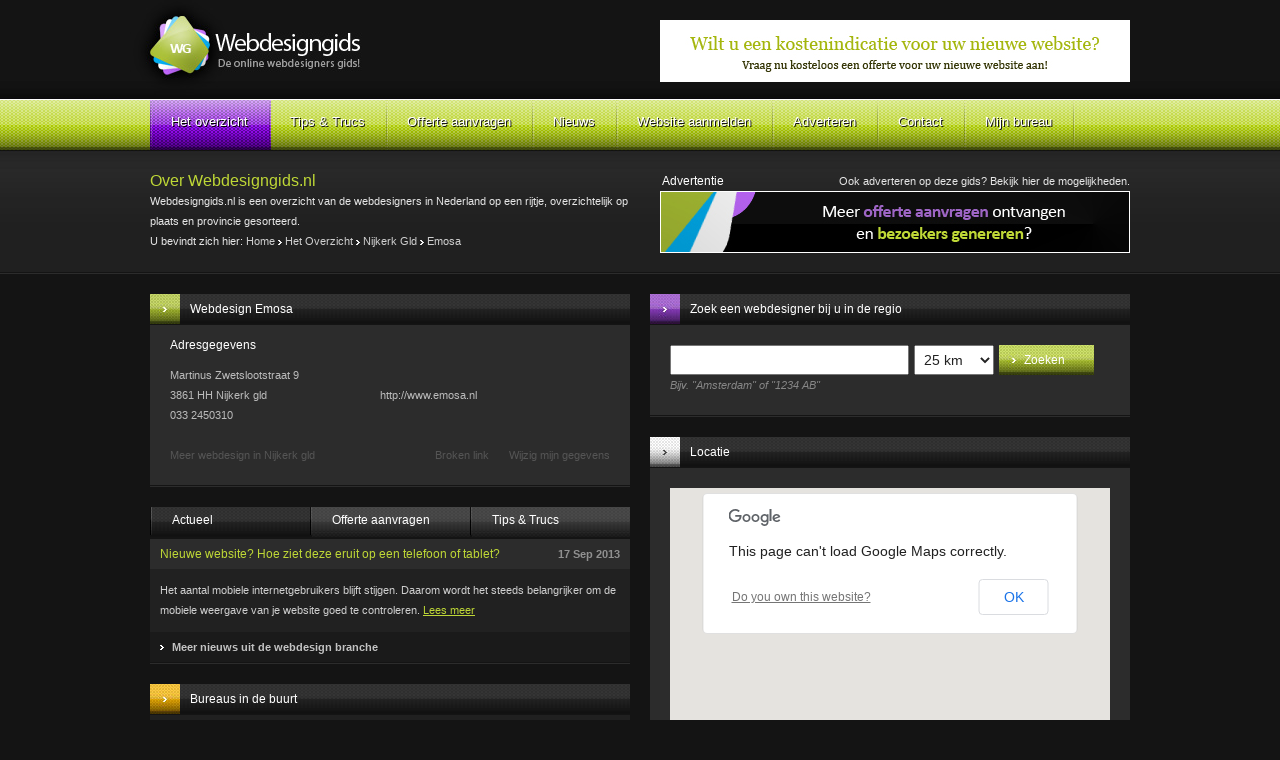

--- FILE ---
content_type: text/html; charset=UTF-8
request_url: http://www.webdesigngids.nl/Webdesign/Nijkerk+gld/Emosa
body_size: 6724
content:
<!DOCTYPE html PUBLIC "-//W3C//DTD XHTML 1.0 Transitional//EN"  "http://www.w3.org/TR/xhtml1/DTD/xhtml1-transitional.dtd">
<html xmlns="http://www.w3.org/1999/xhtml" xml:lang="nl" lang="nl"><head prefix="og: http://ogp.me/ns# fb: http://ogp.me/ns/fb# video: http://ogp.me/ns/video#"><title>Webdesign Emosa</title><meta http-equiv="content-type" content="text/html; charset=UTF-8" /><meta property="og:title" content="Webdesign Emosa" /><meta property="og:url" content="http://www.webdesigngids.nl/Webdesign/Nijkerk+gld/Emosa" /><meta property="og:description" content="Op zoek naar een webdesigner? Direct een website offerte aanvragen" /><meta property="og:site_name" content="Webdesigngids" /><meta property="og:type" content="website" /><base href="http://www.webdesigngids.nl/" /><link rel="stylesheet" href="/style/retro/style.css" type="text/css" /><meta name="description" content="Op zoek naar een webdesigner? Direct een website offerte aanvragen"  /><link rel="stylesheet" type="text/css" href="/style/webdesigngids2/style.css?1412249678" /><link rel="icon" href="/style/webdesigngids2/images/favicon.ico" type="image/x-icon" /> <link rel="shortcut icon" href="/style/webdesigngids2/images/favicon.ico" type="image/x-icon" /><meta name="generator" content="Footsteps2" /><meta name="keywords" content="" /><meta name="robots" content="index,follow,archive" /><meta name="google-site-verification" content="gulLTofJ4FPg9j912Y3DSvXfGkmmp4WFJd7jNlluigI" /><script nonce="NThjNmVhM2VjMzRjNzg5ODA1ZDNlZjM5OGZlZDdiODg=" type="text/javascript" src="/javascript/core.js"></script><script nonce="NThjNmVhM2VjMzRjNzg5ODA1ZDNlZjM5OGZlZDdiODg=" type="text/javascript" src="/style/webdesigngids2/scripts.js?1412249678"></script><script nonce="NThjNmVhM2VjMzRjNzg5ODA1ZDNlZjM5OGZlZDdiODg=" async src="https://www.googletagmanager.com/gtag/js?id=UA-234818-22"></script><script nonce="NThjNmVhM2VjMzRjNzg5ODA1ZDNlZjM5OGZlZDdiODg=">window.dataLayer = window.dataLayer || [];function gtag(){dataLayer.push(arguments);}gtag('js', new Date());gtag('config', 'UA-234818-22');</script></head>
<body onload=""><div id="wrapper"><div id="header"><div id="logo"><a href="/" title="Webdesigngids.nl - De online webdesigners gids!"><img src="/style/webdesigngids2/images/logo.jpg" alt="Webdesigngids.nl - De online webdesigners gids!" /></a></div><div class="ads"><div class="ad"><a href="http://www.webdesigngids.nl/Offerte_aanvragen"><img src="/style/webdesigngids2/images/ads_offerte.jpg" alt="" /></a></div><div class="clear_float"></div></div><div class="clear_float"></div></div><ul id="navigation"><li><span class="active_border_l">&nbsp;</span><a class="active" href="/" title="Op zoek naar een webdesigner? Direct een website offerte aanvragen" id="element"><span class="button">Het overzicht</span></a><span class="active_border">&nbsp;</span><ul class="subelements" id="subelements"><li class="firstElement">&nbsp;</li><li><a href="/Webdesign/Provincie/Drenthe" title="Webdesign Drenthe">Drenthe</a></li><li><a href="/Webdesign/Provincie/Flevoland" title="Webdesign Flevoland">Flevoland</a></li><li><a href="/Webdesign/Provincie/Friesland" title="Webdesign Friesland">Friesland</a></li><li><a href="/Webdesign/Provincie/Gelderland" title="Webdesign Gelderland">Gelderland</a></li><li><a href="/Webdesign/Provincie/Groningen" title="Webdesign Groningen">Groningen</a></li><li><a href="/Webdesign/Provincie/Limburg" title="Webdesign Limburg">Limburg</a></li><li><a href="/Webdesign/Provincie/Noord-Brabant" title="Webdesign Noord-Brabant">Noord-Brabant</a></li><li><a href="/Webdesign/Provincie/Noord-Holland" title="Webdesign Noord-Holland">Noord-Holland</a></li><li><a href="/Webdesign/Provincie/Overijssel" title="Webdesign Overijssel">Overijssel</a></li><li><a href="/Webdesign/Provincie/Utrecht" title="Webdesign Utrecht">Utrecht</a></li><li><a href="/Webdesign/Provincie/Zeeland" title="Webdesign Zeeland">Zeeland</a></li><li><a href="/Webdesign/Provincie/Zuid-Holland" title="Webdesign Zuid-Holland">Zuid-Holland</a></li></ul></li><li><a href="/Tips_en_Trucs" title="Webdesign tips en trucs om op de hoogte te blijven van de laatste ontwikkelingen op het internet" id="element1"><span class="button">Tips &amp; Trucs</span></a><span class="border">&nbsp;</span><ul class="subelements" id="subelements1"><li class="firstElement">&nbsp;</li><li><a href="/Tips_en_Trucs/archive" title="Archief">Archief</a></li></ul></li><li><a href="/Offerte_aanvragen" title="Wilt u een kostenindicatie voor uw nieuwe website? Vraag nu kosteloos een offerte voor uw nieuwe website aan." id="element2"><span class="button">Offerte aanvragen</span></a><span class="border">&nbsp;</span><ul class="subelements" id="subelements2"><li class="firstElement">&nbsp;</li></ul></li><li><a href="/Nieuws" title="Met het laatste webdesign nieuws, tips en trucs proberen wij u op de hoogte te houden van de laatste ontwikkelingen op het internet." id="element3"><span class="button">Nieuws</span></a><span class="border">&nbsp;</span><ul class="subelements" id="subelements3"><li class="firstElement">&nbsp;</li><li><a href="/Nieuws/archive" title="Archief">Archief</a></li></ul></li><li><a href="/Aanmelden" title="Uw website plaatsen op de online webdesigners gids? Meld uw link aan op Webdesigngids.nl" id="element4"><span class="button">Website aanmelden</span></a><span class="border">&nbsp;</span><ul class="subelements" id="subelements4"><li class="firstElement">&nbsp;</li><li><a href="/Aanmelden/Teruglink" title="Om opgenomen te worden op webdesigngids, dien je eerst een teruglink naar deze gids op je site te plaatsen. Die teruglink hoeft echt niet prominent op je site aanwezig te zijn.">Teruglink</a></li></ul></li><li><a href="/Adverteren" title="Meer offerte aanvragen ontvangen en bezoekers genereren? Adverteren op Webdesigngids.nl" id="element5"><span class="button">Adverteren</span></a><span class="border">&nbsp;</span><ul class="subelements" id="subelements5"><li class="firstElement">&nbsp;</li></ul></li><li><a href="/Contact" title="Als u vragen of opmerkingen heeft horen wij dat graag." id="element6"><span class="button">Contact</span></a><span class="border">&nbsp;</span><ul class="subelements" id="subelements6"><li class="firstElement">&nbsp;</li></ul></li><li><a href="/mijn_bureau" title="Mijn bureau" id="element7"><span class="button">Mijn bureau</span></a><span class="border">&nbsp;</span><ul class="subelements" id="subelements7"><li class="firstElement">&nbsp;</li></ul></li></ul><div id="body"><div id="top"><div class="left">
					<h1>Over Webdesigngids.nl</h1>
					<p>Webdesigngids.nl is een overzicht van de webdesigners in Nederland op een rijtje, overzichtelijk op plaats en provincie gesorteerd.</p>
				<div id="trace">U bevindt zich hier:&nbsp;<a href="/" title="Webdesigngids.nl - De online webdesigners gids!">Home</a>&nbsp;<img src="/style/webdesigngids2/images/arrow_trace.gif" alt="" />&nbsp;<a href="/" title="Op zoek naar een webdesigner? Direct een website offerte aanvragen">Het overzicht</a>&nbsp;<img src="/style/webdesigngids2/images/arrow_trace.gif" alt="" />&nbsp;<a href="/Nijkerk+gld" title="Nijkerk gld">Nijkerk gld</a>&nbsp;<img src="/style/webdesigngids2/images/arrow_trace.gif" alt="" />&nbsp;<a href="/Nijkerk+gld/Emosa" title="Emosa">Emosa</a></div></div><div class="right"><div class="ads"><p class="strong">Advertentie</p><div class="advertentie_tekst"><p>Ook adverteren op deze gids? Bekijk hier de mogelijkheden.</p></div><div class="ad"><a href="http://www.webdesigngids.nl/Adverteren"><img src="/style/webdesigngids2/images/ads_adverteren.jpg" alt="" /></a></div></div><div class="clear_float"></div></div><div class="clear_float"></div></div><div id="main"><div class="inner-wide"><div id="companyLocationSearch" class="block wide search"><h2 class="blanco"><span class="blob">Zoek een webdesigner bij u in de regio</span></h2><div class="list"><form id="searchLocationForm" method="get" action="/Webdesign/Zoeken" ><input id="location" type="text" class="text" value="" /><input type="hidden" id="company_location_lat" name="company_location_lat" /><input type="hidden" id="company_location_lng" name="company_location_lng" /><select name="company_distance"><option value="1">1 km</option><option value="5">5 km</option><option value="10">10 km</option><option value="25" selected="selected">25 km</option><option value="50">50 km</option><option value="100">100 km</option><option value="200">200 km</option></select><input type="button" value="Zoeken" title="Zoeken" class="button" /><div class="clear_float"></div></form><p id="search-text"><i>Bijv. "Amsterdam" of "1234 AB"</i></p></div></div><div class="block wide" id="company"><h2 class="blanco"><span class="blob">Webdesign Emosa</span></h2><div class="list-item white"><div class="item-show"><h3>Adresgegevens</h3><p class="detail">Martinus Zwetslootstraat 9<br />3861 HH Nijkerk gld<br />033  2450310</p><p class="detail"><br /><a rel="nofollow" title="" href="http://www.emosa.nl" target="_blank">http://www.emosa.nl</a></p><div class="links"><p class="back"><a href="/Webdesign/Nijkerk+gld" title="Webdesign Nijkerk gld">Meer webdesign in Nijkerk gld</a></p><p class="actions"><a href="/Nijkerk+gld/Emosa?action=report" title="Report link">Broken link</a><a href="/Mijn_bureau" title="Wijzig mijn gegevens">Wijzig mijn gegevens</a></p></div></div></div></div><div class="block wide" style="height: 510px;"><h2 class="blanco"><span class="blob">Locatie</span></h2><div class="list-item white" style="height: 460px;"><div id="GMContainer_GM697567bb265bb" class="google-maps-container" style="height: 440px; margin-top: 20px;"></div></div></div>
	<script type="text/javascript">
		var tabs = API.frameControllers.New('frameContainer', 'v2');
		tabs.swap = 10;
		
		function setFrame(url, seq) {
			var options = {
				button : {
					id : 'button' + seq,
					showClass : 'active',
					hideCLass : ''
				},
				frameClass : 'element'
			};
			
			var button = document.getElementById(options.button.id);
			button.setAttribute('_frameHideClass', options.button.showClass);
			button.setAttribute('_frameShowClass', options.button.hideClass);
			
			var frame = tabs.addFrame();
			frame.className = options.frameClass;
			frame.setContentByRPC(url);
			frame.addEffect(new frameController_v2_fadeEffect(1, 50, 0, 100, false));
			frame.addClassSwapObject(button);
			frame.attachEvent(button, 'onmouseover', 'swap');
			frame.attachEvent(button, 'onclick', function() {
				return false;
			});
			frame.keep = true;
		};
	</script>
	<div id="frame_controller">
		<div id="frame_navigation">
			
<h2><span class="border">&nbsp;</span><a href="/Webdesign_nieuws" title="Actueel" id="button" rel="nofollow">Actueel</a></h2>
<script type="text/javascript">setFrame('/Webdesign_nieuws', '');</script>
<h2><span class="border">&nbsp;</span><a href="/Website_offerte_aanvragen" title="Offerte aanvragen" id="button1" rel="nofollow">Offerte aanvragen</a></h2>
<script type="text/javascript">setFrame('/Website_offerte_aanvragen', '1');</script>
<h2><span class="border">&nbsp;</span><a href="/Webdesign_Tips_en_Trucs" title="Tips &amp; Trucs" id="button2" rel="nofollow">Tips &amp; Trucs</a></h2>
<script type="text/javascript">setFrame('/Webdesign_Tips_en_Trucs', '2');</script>
			<div class="clear_float"></div>
		</div>
		<div id="frameContainer"></div>
	</div>
	<script type="text/javascript">
		tabs.Load();
	</script>
<div class="block wide"><h2 class="blanco"><span class="blob">Bureaus in de buurt</span></h2><div class="list"><ul class="items double"><li><a title="" href="/Webdesign/Nijkerk+gld/Van+Koot+Automatisering">Van Koot Automatisering</a> (0,7 km)</li><li><a title="" href="/Webdesign/Nijkerk+gld/Qrios+Webdiensten">Qrios Webdiensten</a> (0,9 km)</li><li><a title="" href="/Webdesign/Nijkerk+gld/HeRiAn">HeRiAn</a> (1,1 km)</li><li><a title="" href="/Webdesign/Nijkerk/Oddydesign">Oddydesign</a> (1,2 km)</li><li><a title="" href="/Webdesign/Amersfoort/Gyamo">Gyamo</a> (3,7 km)</li><li><a title="" href="/Webdesign/Amersfoort/KieMedia+Web+Solutions">KieMedia Web Solutions</a> (3,9 km)</li><li><a title="" href="/Webdesign/Amersfoort/Univisions">Univisions</a> (4,3 km)</li><li><a title="" href="/Webdesign/Amersfoort/m-design">m-design</a> (4,8 km)</li><li><a title="" href="/Webdesign/Amersfoort/Webkelder+Webdesign">Webkelder Webdesign</a> (4,9 km)</li><li><a title="" href="/Webdesign/Amersfoort/Fatoes+Webdesign">Fatoes Webdesign</a> (5,0 km)</li></ul><div class="clear_float"></div></div></div><div class="block neighbourhood-item"><h2><a href="/Webdesign/Nijkerk" title="Webdesign Nijkerk">Nijkerk (1 km)</a></h2><div class="list"><ul><li><a href="/Webdesign/Nijkerk/Oddydesign">Oddydesign</a></li></ul><p><a href="/Webdesign/Nijkerk" title="Webdesign Nijkerk">Meer webdesign in Nijkerk</a></p></div></div><div class="block neighbourhood-item"><h2><a href="/Webdesign/Hoevelaken" title="Webdesign Hoevelaken">Hoevelaken (5 km)</a></h2><div class="list"><ul><li><a href="/Webdesign/Hoevelaken/SMP-It">SMP-It</a></li></ul><p><a href="/Webdesign/Hoevelaken" title="Webdesign Hoevelaken">Meer webdesign in Hoevelaken</a></p></div></div><div class="block neighbourhood-item"><h2><a href="/Webdesign/Zwartebroek" title="Webdesign Zwartebroek">Zwartebroek (5 km)</a></h2><div class="list"><ul><li><a href="/Webdesign/Zwartebroek/GPC-Systems">GPC-Systems</a></li><li><a href="/Webdesign/Zwartebroek/PromoSite.nl">PromoSite.nl</a></li></ul><p><a href="/Webdesign/Zwartebroek" title="Webdesign Zwartebroek">Meer webdesign in Zwartebroek</a></p></div></div><div class="block neighbourhood-item"><h2><a href="/Webdesign/Hoogland" title="Webdesign Hoogland">Hoogland (8 km)</a></h2><div class="list"><ul><li><a href="/Webdesign/Hoogland/Bas+Koole+Webdesign">Bas Koole Webdesign</a></li><li><a href="/Webdesign/Hoogland/Brandbrains">Brandbrains</a></li><li><a href="/Webdesign/Hoogland/Creative+Contact">Creative Contact</a></li><li><a href="/Webdesign/Hoogland/Eeo+Webdesign">Eeo Webdesign</a></li></ul><p><a href="/Webdesign/Hoogland" title="Webdesign Hoogland">Meer webdesign in Hoogland</a></p></div></div><div class="block neighbourhood-item"><h2><a href="/Webdesign/Bunschoten+spakenburg" title="Webdesign Bunschoten spakenburg">Bunschoten spakenburg (8 km)</a></h2><div class="list"><ul><li><a href="/Webdesign/Bunschoten+spakenburg/E-Force">E-Force</a></li><li><a href="/Webdesign/Bunschoten+spakenburg/Edge+Media">Edge Media</a></li><li><a href="/Webdesign/Bunschoten+spakenburg/Exaforte">Exaforte</a></li><li><a href="/Webdesign/Bunschoten+spakenburg/Pixelweb">Pixelweb</a></li><li><a href="/Webdesign/Bunschoten+spakenburg/Zup-Art">Zup-Art</a></li></ul><p><a href="/Webdesign/Bunschoten+spakenburg" title="Webdesign Bunschoten spakenburg">Meer webdesign in Bunschoten spakenburg</a></p></div></div><div class="block neighbourhood-item"><h2><a href="/Webdesign/Amersfoort" title="Webdesign Amersfoort">Amersfoort (9 km)</a></h2><div class="list"><ul><li><a href="/Webdesign/Amersfoort/Admium">Admium</a></li><li><a href="/Webdesign/Amersfoort/Amercom">Amercom</a></li><li><a href="/Webdesign/Amersfoort/Bamboe">Bamboe</a></li><li><a href="/Webdesign/Amersfoort/Bware+Business+Solutions">Bware Business Solutions</a></li><li><a href="/Webdesign/Amersfoort/Ciao+Internet+Services">Ciao Internet Services</a></li><li><a href="/Webdesign/Amersfoort/Colodeo+Webdesign+Amersfoort">Colodeo Webdesign Amersfoort</a></li><li><a href="/Webdesign/Amersfoort/CommDesign">CommDesign</a></li><li><a href="/Webdesign/Amersfoort/Cype+Solutions">Cype Solutions</a></li><li><a href="/Webdesign/Amersfoort/Design+The+Web">Design The Web</a></li><li><a href="/Webdesign/Amersfoort/Dif+media">Dif media</a></li><li><a href="/Webdesign/Amersfoort/Digitizer+Solutions">Digitizer Solutions</a></li><li><a href="/Webdesign/Amersfoort/Dining+City+Utrecht-%27t+Gooi">Dining City Utrecht-'t Gooi</a></li><li><a href="/Webdesign/Amersfoort/Eazy+ICT">Eazy ICT</a></li><li><a href="/Webdesign/Amersfoort/Efict+Solutions">Efict Solutions</a></li><li><a href="/Webdesign/Amersfoort/Erik+de+Vries+Binairy+Solutions">Erik de Vries Binairy Solutions</a></li><li><a href="/Webdesign/Amersfoort/Fatoes+Webdesign">Fatoes Webdesign</a></li><li><a href="/Webdesign/Amersfoort/FischerVision">FischerVision</a></li><li><a href="/Webdesign/Amersfoort/Fruto+Communicatie">Fruto Communicatie</a></li><li><a href="/Webdesign/Amersfoort/Gyamo">Gyamo</a></li><li><a href="/Webdesign/Amersfoort/HNKY">HNKY</a></li><li><a href="/Webdesign/Amersfoort/Icrew">Icrew</a></li><li><a href="/Webdesign/Amersfoort/itworks.+internet+solutions">itworks. internet solutions</a></li><li><a href="/Webdesign/Amersfoort/KieMedia+Web+Solutions">KieMedia Web Solutions</a></li><li><a href="/Webdesign/Amersfoort/m-design">m-design</a></li><li><a href="/Webdesign/Amersfoort/Maxd%27Oro">Maxd'Oro</a></li><li><a href="/Webdesign/Amersfoort/Moni+Graphics">Moni Graphics</a></li><li><a href="/Webdesign/Amersfoort/Ontwerpgroep+L%C3%A2le">Ontwerpgroep L&acirc;le</a></li><li><a href="/Webdesign/Amersfoort/Oogopslag+Webdesign">Oogopslag Webdesign</a></li><li><a href="/Webdesign/Amersfoort/OVG+Webdesign">OVG Webdesign</a></li><li><a href="/Webdesign/Amersfoort/People+Upstairs">People Upstairs</a></li><li><a href="/Webdesign/Amersfoort/PingOnline">PingOnline</a></li><li><a href="/Webdesign/Amersfoort/Pink+Web+Applications">Pink Web Applications</a></li><li><a href="/Webdesign/Amersfoort/PWB+webdesign">PWB webdesign</a></li><li><a href="/Webdesign/Amersfoort/Quercus+Internet+Partners">Quercus Internet Partners</a></li><li><a href="/Webdesign/Amersfoort/Setare+Design">Setare Design</a></li><li><a href="/Webdesign/Amersfoort/Sitelab+Internet+Engineering">Sitelab Internet Engineering</a></li><li><a href="/Webdesign/Amersfoort/Streamboys">Streamboys</a></li><li><a href="/Webdesign/Amersfoort/Studio+Ray">Studio Ray</a></li><li><a href="/Webdesign/Amersfoort/Studio+Vuurdoorn">Studio Vuurdoorn</a></li><li><a href="/Webdesign/Amersfoort/The+One+Hosting">The One Hosting</a></li><li><a href="/Webdesign/Amersfoort/True+colors+design">True colors design</a></li><li><a href="/Webdesign/Amersfoort/Tweakers+Shopping">Tweakers Shopping</a></li><li><a href="/Webdesign/Amersfoort/Univisions">Univisions</a></li><li><a href="/Webdesign/Amersfoort/Vicus+eBusiness+Solutions">Vicus eBusiness Solutions</a></li><li><a href="/Webdesign/Amersfoort/Webbros.nl">Webbros.nl</a></li><li><a href="/Webdesign/Amersfoort/Webkelder+Webdesign">Webkelder Webdesign</a></li><li><a href="/Webdesign/Amersfoort/Webtaurus">Webtaurus</a></li><li><a href="/Webdesign/Amersfoort/Wire+Web-Solutions">Wire Web-Solutions</a></li><li><a href="/Webdesign/Amersfoort/wow+media">wow media</a></li><li><a href="/Webdesign/Amersfoort/WuP+Design">WuP Design</a></li><li><a href="/Webdesign/Amersfoort/Yellow+Lemon+Tree">Yellow Lemon Tree</a></li></ul><p><a href="/Webdesign/Amersfoort" title="Webdesign Amersfoort">Meer webdesign in Amersfoort</a></p></div></div><div class="block neighbourhood-item"><h2><a href="/Webdesign/Putten" title="Webdesign Putten">Putten (10 km)</a></h2><div class="list"><ul><li><a href="/Webdesign/Putten/AGProducts">AGProducts</a></li><li><a href="/Webdesign/Putten/Fixxo">Fixxo</a></li><li><a href="/Webdesign/Putten/Meedia+design+%26+development">Meedia design &amp; development</a></li><li><a href="/Webdesign/Putten/MH+Multimedia+Productions">MH Multimedia Productions</a></li><li><a href="/Webdesign/Putten/Promitch+C.V.">Promitch C.V.</a></li><li><a href="/Webdesign/Putten/Signatures">Signatures</a></li><li><a href="/Webdesign/Putten/Vissit">Vissit</a></li><li><a href="/Webdesign/Putten/Webace">Webace</a></li></ul><p><a href="/Webdesign/Putten" title="Webdesign Putten">Meer webdesign in Putten</a></p></div></div><div class="block neighbourhood-item"><h2><a href="/Webdesign/Voorthuizen" title="Webdesign Voorthuizen">Voorthuizen (11 km)</a></h2><div class="list"><ul><li><a href="/Webdesign/Voorthuizen/Het+Artiek">Het Artiek</a></li><li><a href="/Webdesign/Voorthuizen/Pear+Online">Pear Online</a></li><li><a href="/Webdesign/Voorthuizen/Socon-Media">Socon-Media</a></li></ul><p><a href="/Webdesign/Voorthuizen" title="Webdesign Voorthuizen">Meer webdesign in Voorthuizen</a></p></div></div><div class="block neighbourhood-item"><h2><a href="/Webdesign/Barneveld" title="Webdesign Barneveld">Barneveld (12 km)</a></h2><div class="list"><ul><li><a href="/Webdesign/Barneveld/Dynamique+Internetservices">Dynamique Internetservices</a></li><li><a href="/Webdesign/Barneveld/Fri-WEB-Design+%26+Consultancy">Fri-WEB-Design &amp; Consultancy</a></li><li><a href="/Webdesign/Barneveld/Helderblauw">Helderblauw</a></li><li><a href="/Webdesign/Barneveld/Idesign+M.J.+Kuiper">Idesign M.J. Kuiper</a></li><li><a href="/Webdesign/Barneveld/Insite+Media">Insite Media</a></li><li><a href="/Webdesign/Barneveld/iOnline">iOnline</a></li><li><a href="/Webdesign/Barneveld/Malibomba+Internet+Solutions">Malibomba Internet Solutions</a></li><li><a href="/Webdesign/Barneveld/Netbasics">Netbasics</a></li><li><a href="/Webdesign/Barneveld/Sitepack+Internet+Services">Sitepack Internet Services</a></li><li><a href="/Webdesign/Barneveld/Terrazur">Terrazur</a></li><li><a href="/Webdesign/Barneveld/VG+MultiMedia">VG MultiMedia</a></li><li><a href="/Webdesign/Barneveld/Webdesign+Barneveld">Webdesign Barneveld</a></li><li><a href="/Webdesign/Barneveld/WEBNDESIGN">WEBNDESIGN</a></li><li><a href="/Webdesign/Barneveld/World+of+Exciting+Internet">World of Exciting Internet</a></li></ul><p><a href="/Webdesign/Barneveld" title="Webdesign Barneveld">Meer webdesign in Barneveld</a></p></div></div><div class="block neighbourhood-item"><h2><a href="/Webdesign/Leusden" title="Webdesign Leusden">Leusden (12 km)</a></h2><div class="list"><ul><li><a href="/Webdesign/Leusden/Animotions">Animotions</a></li><li><a href="/Webdesign/Leusden/Dragon+Media+Group">Dragon Media Group</a></li><li><a href="/Webdesign/Leusden/EB-Design">EB-Design</a></li><li><a href="/Webdesign/Leusden/Fdmedia">Fdmedia</a></li><li><a href="/Webdesign/Leusden/Getwebbed">Getwebbed</a></li><li><a href="/Webdesign/Leusden/Netvance">Netvance</a></li><li><a href="/Webdesign/Leusden/PerfectOnline">PerfectOnline</a></li><li><a href="/Webdesign/Leusden/Webvalley+Webproductions">Webvalley Webproductions</a></li></ul><p><a href="/Webdesign/Leusden" title="Webdesign Leusden">Meer webdesign in Leusden</a></p></div></div><div class="clear_float"></div></div></div><div class="clear_float"></div></div></div><div id="footer"><div id="shortcuts"><a href="#" class="prev"><img src="/style/webdesigngids2/images/arrow_footer_reversed.gif" alt="" /></a><div id="slide_container"><div id="buttons">
	<div class="shortcut">
		<a href="/disclaimer" title="Bekijk de algemene voorwaarden van Webdesigngids.nl" target="_self"><strong>Disclaimer</strong><br />
		<span class="desc">Bekijk de algemene voorwaarden van Webdesigngids.nl</span></a>
	</div>

	<div class="shortcut">
		<a href="http://www.webdesign-gids.nl/" title="Een overzicht van de webdesigners in Nederland op een rijtje." target="_blank"><strong>Webdesign-gids.nl</strong><br />
		<span class="desc">Een overzicht van de webdesigners in Nederland op een rijtje.</span></a>
	</div>

	<div class="shortcut">
		<a href="http://www.webdesign.nl/" title="Webdesign.nl - Een uitgebreid overzicht van Nederlandse websites per branche, regio &eacute;n maker." target="_blank"><strong>Webdesign</strong><br />
		<span class="desc">Webdesign.nl - Een uitgebreid overzicht van Nederlandse websites per branche, regio &eacute;n maker.</span></a>
	</div>

	<div class="shortcut">
		<a href="http://www.footsteps.nl/" title="Professioneel webdesign bureau &amp; CMS leverancier" target="_blank"><strong>Footsteps</strong><br />
		<span class="desc">Professioneel webdesign bureau &amp; CMS leverancier</span></a>
	</div>

	<div class="shortcut">
		<a href="http://www.webdesignersgids.nl/" title="Duizenden webdesignbureaus van Nederland onder 1 dak" target="_blank"><strong>Webdesignersgids.nl</strong><br />
		<span class="desc">Duizenden webdesignbureaus van Nederland onder 1 dak</span></a>
	</div>

	<div class="shortcut">
		<a href="http://webdesign.startpagina.nl/" title="Alles over website design, flash, html en css op een rijtje" target="_blank"><strong>Webdesign.startpagina.nl</strong><br />
		<span class="desc">Alles over website design, flash, html en css op een rijtje</span></a>
	</div>

	<div class="shortcut">
		<a href="http://www.mangrove.nl/" title="Internetbureau Mangrove te Rotterdam" target="_blank"><strong>Mangrove</strong><br />
		<span class="desc">Internetbureau Mangrove te Rotterdam</span></a>
	</div>

	<div class="shortcut">
		<a href="http://www.myspott.nl/" title="Goedkope website gezocht?" target="_blank"><strong>Goedkope websites - MySpott</strong><br />
		<span class="desc">Goedkope website gezocht?</span></a>
	</div>

	<div class="shortcut">
		<a href="http://www.contentmanagement.nl/" title="Content Management.nl. CMS Vergelijkingen, uitleg en meer." target="_blank"><strong>Content Management.nl</strong><br />
		<span class="desc">Content Management.nl. CMS Vergelijkingen, uitleg en meer.</span></a>
	</div>

	<div class="shortcut">
		<a href="http://www.webdesignbureaus.nl/index.php?id=55" title="Webdesignbureaus.nl. Webdesign Bureaus.nl" target="_blank"><strong>Webdesignbureaus.nl</strong><br />
		<span class="desc">Webdesignbureaus.nl. Webdesign Bureaus.nl</span></a>
	</div>

	<div class="shortcut">
		<a href="/" title="nt v" target="_self"><strong> nvt</strong><br />
		<span class="desc">nt v</span></a>
	</div>
</div></div><a href="#" class="next"><img src="/style/webdesigngids2/images/arrow_footer.gif" alt="" /></a></div><script type="text/javascript">
	try {
		$('#slide_container').serialScroll({
			items: 'div',
			prev: '#shortcuts a.prev',
			next: '#shortcuts a.next',
			step: 4
		});
	} catch(e) {};
</script>
<div class="clear_float"></div></div><script nonce="NThjNmVhM2VjMzRjNzg5ODA1ZDNlZjM5OGZlZDdiODg=" type="text/javascript">var script = document.createElement("script");script.type = "text/javascript"; script.src = "http://maps.google.com/maps/api/js?sensor=false&callback=API.googleMaps.LoadAll"; document.body.appendChild(script);</script>
<script nonce="'.FS_CSP_NONCE.'" language="javascript">googleMap_GM697567bb265bb=API.googleMaps.New('GMContainer_GM697567bb265bb',1,1);

				googleMapDirections_GM697567bb265bb=googleMap_GM697567bb265bb.addDirections(API.googleMaps.Directions('GMDirectionsContainer_GM697567bb265bb',null,GMDirections_Error_GM697567bb265bb));
				function GMDirections_Error_GM697567bb265bb(){
				   if (oDirections.getStatus().code == G_GEO_SERVER_ERROR)
				     alert("A geocoding or directions request could not be successfully processed, yet the exact reason for the failure is not known.\n Error code: " + oDirections.getStatus().code);

				   else if (oDirections.getStatus().code == G_GEO_UNKNOWN_ADDRESS)
				     alert("Er is geen geografische locatie gevonden voor het opgegeven adres. Dit kan komen doordat het adres relatief nieuw is, of omdat er een onjuist adres is opgegeven. \nError code: " + oDirections.getStatus().code);

				   else if (oDirections.getStatus().code == G_GEO_MISSING_QUERY)
				     alert("The HTTP q parameter was either missing or had no value. For geocoder requests, this means that an empty address was specified as input. For directions requests, this means that no query was specified in the input.\n Error code: " + oDirections.getStatus().code);

				   else if (oDirections.getStatus().code == G_GEO_BAD_KEY)
				     alert("The given key is either invalid or does not match the domain for which it was given.\n Error code: " + oDirections.getStatus().code);

				   else if (oDirections.getStatus().code == G_GEO_BAD_REQUEST)
				     alert("A directions request could not be successfully parsed.\n Error code: " + oDirections.getStatus().code);

				   else alert("Er heeft zich een onbekende fout voorgedaan.");

				}
				
			googleMap_GM697567bb265bb.addMarker(API.googleMaps.Marker('Martinus Zwetslootstraat 9, Nijkerk gld, Gelderland, Nederland','<h2 class="licence-name">Emosa</h2><p><strong>Adresgegevens:</strong><br />3861 HH Nijkerk gld</p>',15,false,52.2221546,5.4729915));</script></body>

</html>

--- FILE ---
content_type: text/html; charset=UTF-8
request_url: http://www.webdesigngids.nl/rpc.php?__object=fs_rpc_index&__function=get
body_size: 520
content:
<div id="news_view"><div class="highlight"><div class="title" onmouseover="this.className='title_hover';" onmouseout="this.className='title';" onclick="window.location.href='/Nieuws/32/Nieuwe_website%3F_Hoe_ziet_deze_eruit_op_een_telefoon_of_tablet%3F';return false;"><span class="date">17 sep 2013</span><h2><a href="/Nieuws/32/Nieuwe_website%3F_Hoe_ziet_deze_eruit_op_een_telefoon_of_tablet%3F" title="Het aantal mobiele internetgebruikers blijft stijgen. Daarom wordt het steeds belangrijker om de mobiele weergave van je website goed te controleren.">Nieuwe website? Hoe ziet deze eruit op een telefoon of tablet?</a></h2></div><p class="desc">Het aantal mobiele internetgebruikers blijft stijgen. Daarom wordt het steeds belangrijker om de mobiele weergave van je website goed te controleren.&nbsp;<a href="/Nieuws/32/Nieuwe_website%3F_Hoe_ziet_deze_eruit_op_een_telefoon_of_tablet%3F" title="Het aantal mobiele internetgebruikers blijft stijgen. Daarom wordt het steeds belangrijker om de mobiele weergave van je website goed te controleren.">Lees meer</a></p></div><p class="more"><a href="/Nieuws" title="Meer nieuws uit de webdesign branche">Meer nieuws uit de webdesign branche</a></p></div>


--- FILE ---
content_type: text/html; charset=UTF-8
request_url: http://www.webdesigngids.nl/rpc.php?__object=fs_rpc_index&__function=get
body_size: 395
content:
<div style="PADDING-RIGHT: 10px; PADDING-LEFT: 10px; PADDING-BOTTOM: 10px; PADDING-TOP: 10px"><h2>Website offerte aanvragen?</h2><p>Wilt u een kostenindicatie voor uw nieuwe website? Als onafhankelijk platform kennen wij de marktprijzen en mogelijkheden van webdesignbureau's uit Nederland.</p><p style="MARGIN: 0px"><a title="Kosteloos een offerte voor uw nieuwe website aanvragen" href="/Offerte_aanvragen" target="_self">Vraag nu kosteloos een offerte voor uw nieuwe website aan</a></p></div>


--- FILE ---
content_type: text/html; charset=UTF-8
request_url: http://www.webdesigngids.nl/rpc.php?__object=fs_rpc_index&__function=get
body_size: 907
content:
<div id="news_view"><div class="highlight"><div class="title" onmouseover="this.className='title_hover';" onmouseout="this.className='title';" onclick="window.location.href='/Tips_en_Trucs/28/De_cookiewet:_handleiding_met_stappenplan';return false;"><span class="date">08 jan 2013</span><h2><a href="/Tips_en_Trucs/28/De_cookiewet:_handleiding_met_stappenplan" title="De cookiewet is al sinds juni 2012 in werking, maar onder webdevelopers heerst nog steeds veel onduidelijkheid over deze wet. DDMA heeft een handleiding geschreven met handige informatie, voorbeelden en een stappenplan.">De cookiewet: handleiding met stappenplan</a></h2></div></div><div class="highlight"><div class="title" onmouseover="this.className='title_hover';" onmouseout="this.className='title';" onclick="window.location.href='/Tips_en_Trucs/20/10_tips_voor_het_kiezen_van_de_juiste_webdesign_kleuren';return false;"><span class="date">20 jun 2011</span><h2><a href="/Tips_en_Trucs/20/10_tips_voor_het_kiezen_van_de_juiste_webdesign_kleuren" title="Veel webdesigners staan regelmatig voor de keuze: welke kleuren gebruik ik voor mijn ontwerp? Om deze keuze makkelijker te maken hebben we een aantal tips op een rijtje gezet.">10 tips voor het kiezen van de juiste webdesign kleuren</a></h2></div></div><div class="highlight"><div class="title" onmouseover="this.className='title_hover';" onmouseout="this.className='title';" onclick="window.location.href='/Tips_en_Trucs/11/Persberichten_inzetten_om_vindbaarheid_te_vergroten';return false;"><span class="date">06 apr 2010</span><h2><a href="/Tips_en_Trucs/11/Persberichten_inzetten_om_vindbaarheid_te_vergroten" title="Er wordt veel geschreven over de dood van het persbericht, anti-spamwetgeving, social media releases en de ondergang van de gedrukte media. Maar het persbericht kun je ook prima inzetten om je SEO-positie bij Google te verhogen. Eenvoudig, effectief en vaak ook gratis. Je moet alleen even weten hoe.">Persberichten inzetten om vindbaarheid te vergroten</a></h2></div></div><p class="more"><a href="/Tips_en_Trucs" title="Meer webdesign tips &amp; trucs">Meer webdesign tips &amp; trucs</a></p></div>


--- FILE ---
content_type: text/css
request_url: http://www.webdesigngids.nl/style/webdesigngids2/style.css?1412249678
body_size: 4284
content:
/* style.css */html,body{padding:0;margin:0;height:100%;background:#141414 url(images/background.jpg) repeat-x}body,td{font:11px/20px Arial,Helvetica,sans-serif;color:#CFCFCF}body.editor{background-image:none;background-color:#141414}input,textarea,select{font:11px Arial,Helvetica,sans-serif;color:#666}img{border:none}p,h1,h2,h3{margin:0}h1{color:#bed736;font:16px/20px "Lucida Sans Unicode",sans-serif;font-weight:normal}h2,h3{color:#fff;font:12px/20px "Lucida Sans Unicode",sans-serif;font-weight:normal}h3{margin:10px
0}p{margin-bottom:20px}ul{margin:0
0 20px 0;padding:0;list-style-type:none}ul
li{background:0px 8px url(images/arrow.gif) no-repeat;padding-left:10px}form{padding:0;margin:0}a{color:#bed736;text-decoration:underline}a:hover{color:#9e65c5;text-decoration:none}a:focus,input:focus{outline:none}div#wrapper{position:relative;margin:0
auto;_height:100%;width:980px;min-height:100%;z-index:1}div.clear_float,div.clear{clear:both}div#header{height:100px;margin:0
auto}div#header
div#logo{margin:0
20px 0 -20px;float:left;width:480px;height:100px}div#header
div.ads{float:left;width:500px;padding:20px
0;height:60px;text-align:right}div#trace{color:#E6E6E6}div#trace
a{color:#CFCFCF;text-decoration:none;text-transform:capitalize}div#trace a:hover{color:#9e65c5}ul#navigation{height:51px;margin:0;z-index:5;position:relative;padding:0
0 0 2px;list-style-type:none;background:top left url(images/background_navigation_border.jpg) no-repeat}ul#navigation
li{float:left;display:block;background:none;padding:0;position:relative}ul#navigation li span.border, ul#navigation li span.active_border, ul#navigation li
span.active_border_l{background:top left url(images/background_navigation_border.jpg) no-repeat;height:50px;float:left;width:2px;display:block}ul#navigation li span.active_border, ul#navigation li
span.active_border_l{background:top left url(images/background_navigation_border_active.jpg) no-repeat}ul#navigation li
span.active_border_l{margin-left: -2px}ul#navigation li
span.shadow{position:absolute;left:19px;top:14px;color:#fff;cursor:pointer;font:13px "Lucida Sans Unicode", sans-serif;z-index:2}ul#navigation li
a{float:left;display:block;padding:15px
20px;height:20px;font:13px "Lucida Sans Unicode", sans-serif;color:#141414;text-decoration:none}ul#navigation li a:hover,
ul#navigation li a.active,
ul#navigation li.active
a{color:#000;background:top left url(images/background_navigation_hover.jpg) repeat-x}ul#navigation
ul.subelements{position:absolute;top:50px;left: -2px;padding:5px
0;width:200px;z-index:6;display:none;background:#121212;opacity: .95;-moz-opacity: .95;-khtml-opacity: .95;filter:alpha(opacity=95)}ul#navigation ul.subelements
li.firstElement{display:none}ul#navigation ul.subelements
li{float:none;display:block}ul#navigation ul.subelements li
a{display:block;padding:5px
20px;height:20px;width:160px;font:11px "Lucida Sans Unicode", sans-serif;color:#fff;text-decoration:none}ul#navigation  ul.subelements li a:hover, ul#navigation  ul.subelements li
a.active{color:#bed736;background:none}ul#navigation  ul.subelements li
a.active{padding:5px
20px 5px 25px;width:155px}ul#navigation li.active ul
a{color:#fff;background:none}div#body{height:auto;margin:0
auto;padding-bottom:120px}div#body
div#top{height:123px;margin-bottom:20px;color:#E6E6E6}div#body div#top
p{margin:0}div#body div#top div.left p
strong{color:#bed736;font:16px/20px "Lucida Sans Unicode", sans-serif;font-weight:normal}div#body div#top div.left, div#body div#top
div.right{width:480px;float:left;height:81px;overflow:hidden;padding:20px
0;position:relative}div#body div#top
div.left{margin-right:20px}div#body div#left, div#body div#right, div#body
div#main{float:left;width:480px;overflow:hidden;position:relative}div#body
div#main{width:980px}div#body
div.inner{width:500px}div#body div.inner-wide{width:1000px}div#body
div#left{margin-right:20px}div#body
div#right{}div#body
div.column{width:230px;float:left;margin:0
20px 0 0}div#header div.ad, div#body div#top div.right
div.ad{width:468px;height:60px;float:right;background:#fff;border:1px
solid #fff}div#body div#top div.right div.ads h2, div#body div#top div.right div.ads
p.strong{margin:0;margin-left:12px}div#body div#top div.right div.ads
p.strong{color:#fff;font:12px/20px "Lucida Sans Unicode", sans-serif;font-weight:normal}div#body div#top div.right
div.advertentie_tekst{position:absolute;top:20px;width:400px;right:0;color:#E6E6E6;text-align:right}div.block{width:230px;float:left;border-bottom:1px solid #2c2c2c;margin:0
20px 20px 0}div.block.wide{width:480px}div.block
h2{margin:0;height:30px;background:url(images/background_heading2.jpg) repeat-x}div.block h2 a, div.block h2.blanco
span.blob{height:20px;background:url(images/heading_green.jpg) no-repeat;padding:5px
20px 5px 40px;display:block;text-decoration:none;color:#fff}div.block div.list, div.block div.list-item{background:#202020;padding:0
20px 20px 20px;border-top:1px solid #141414;border-bottom:1px solid #141414}div.block
p{margin:20px
0 0 0;color:#E6E6E6}div.block p
a{color:#7E7E7E;text-decoration:none}div.block p a:hover{color:#9e65c5}div.block
ul{margin:20px
0 0 0}div.block ul
a{color:#CFCFCF;text-decoration:none}div.block ul em
a{color:#bed736}div.block ul em a:hover{color:#9e65c5}div.block ul a:hover{color:#fff}div.block ul
li{background:0px 8px url(images/arrow_block.gif) no-repeat}div.block.hover p, div.block.hover p
a{color:#FFF}div.block.hover div.list, div.block.hover div.list-item{background:#2c2c2c}div.block.hover
h2{background:url(images/background_heading2_hover.jpg) repeat-x}div.block.hover ul
li{background:0px 8px url(images/arrow_block_hover.gif) no-repeat}div.block ul
li.tip{background:0px 5px url(images/star.gif) no-repeat;padding-left:15px;font-weight:bold}div.block.hover ul
li.tip{background:0px 5px url(images/star_hover.gif) no-repeat;padding-left:15px;font-weight:bold}.block .blanco.heading1 .blob,
.block.hover .blanco.heading1 .blob,
.block .purple a,
.block.hover .purple a,
.block .heading1 a,
.block.hover .heading1
a{background:url(images/heading_purple.jpg) no-repeat}.block .blanco.heading2 .blob,
.block.hover .blanco.heading2 .blob,
.block .white a,
.block.hover .white a,
.block .heading2 a,
.block.hover .heading2
a{background:url(images/heading_white.jpg) no-repeat}.block .blanco.heading3 .blob,
.block.hover .blanco.heading3 .blob,
.block .orange a,
.block.hover .orange a,
.block .heading3 a,
.block.hover .heading3
a{background:url(images/heading_orange.jpg) no-repeat}div#footer{position:relative;z-index:2;bottom:0;width:100%;height:57px;border-top:3px solid #bed736;background:#fff;padding:20px
0;margin-top: -100px;overflow:hidden}div#footer
p{margin:0}div#shortcuts{width:1020px;margin:0
auto;position:relative;overflow:hidden}div#shortcuts
div#slide_container{overflow:hidden;width:980px;height:57px;float:left}div#shortcuts div#slide_container
div#buttons{width:2000px}div#shortcuts a
img{opacity: .5;-moz-opacity: .5;-khtml-opacity: .5;filter:alpha(opacity=50)}div#shortcuts a:hover
img{opacity:1;-moz-opacity:1;-khtml-opacity:1;filter:alpha(opacity=100)}div#shortcuts
a.prev{float:left;width:10px;padding:33px
2px 24px 8px;background:#fff}div#shortcuts
a.next{float:left;border-left:1px solid #d9d9d9;width:10px;padding:33px
2px 25px 7px;background:#fff}div#shortcuts div.shortcut, div#shortcuts
div.shortcut_hover{float:left}div#shortcuts div.shortcut a, div#shortcuts
div.shortcut_hover{color:#646464;font:11px "Lucida Sans Unicode", sans-serif;text-decoration:none;width:224px;padding:12px
10px 0 10px;height:45px;border-left:1px solid #d9d9d9;float:left;display:block}div#shortcuts a
strong{font-weight:normal}div#shortcuts a
span.desc{color:#a4a4a4;font:11px/16px Arial, Helvetica, sans-serif}div#shortcuts div.shortcut  a:hover, div#shortcuts div.shortcut_hover a:hover{color:#444}div#shortcuts div.shortcut  a:hover span.desc, div#shortcuts div.shortcut_hover  a:hover
span.desc{color:#898989}div#news_page{}div#news_page
h1{display:none}div#news_page
div.highlight{margin-bottom:20px}div#news_page div.highlight
p{margin:0}div#news_page div.highlight h2
a{color:#fff;text-decoration:none}div#news_page div.highlight h2 a:hover{color:#9e65c5}div#news_message{}div#news_message p.back
a{background:0px 5px url(images/arrow.gif) no-repeat;padding-left:10px;font-weight:bold;text-decoration:none;color:#474747}div#news_message p.back a:hover{color:#9e65c5}div#news_archive
ul.months{text-transform:capitalize}div#news_archive
span.date{text-transform:capitalize}div#news_page h1, div#news_message  h1, div#news_archive
h1{color:#fff}div#news_page p.date, div#news_message
p.date{color:#858585}div#news_view{background:#212121}div#news_view p, div#news_view
h2{margin:0;padding:0}div#news_view  p.more
a{padding:5px
10px 5px 22px;background:10px 13px #1a1a1a url(images/arrow_more.gif) no-repeat;text-decoration:none;color:#c3c3c3;width:448px;font-weight:bold;display:block}div#news_view  p.more a:hover{color:#fff;background:10px 13px #171717 url(images/arrow_more_hover.gif) no-repeat}div#news_view h2
a{background:#2c2c2c;padding:5px
10px;border-bottom:1px solid #212121;display:block;width:460px;text-decoration:none;color:#bed736}div#news_view h2 a:hover, div#news_view div.title_hover h2
a{color:#fff;cursor:pointer;background:#313131}div#news_view
div.highlight{position:relative}div#news_view div.highlight
span.date{position:absolute;right:10px;top:5px;color:#919191;font-weight:bold;cursor:pointer;text-transform:capitalize}div#news_view div.highlight
p.desc{padding:10px;margin-bottom:2px}div#frame_controller{width:480px;float:left;margin:0
20px 20px 0;border-bottom:1px solid #2c2c2c}div#frame_controller
div#frameContainer{background:#212121;height:123px;width:100%;margin-top:1px;position:relative;border-bottom:1px solid #141414}div#frame_controller div#frameContainer
div.element{position:absolute;display:none;top:0;left:0;width:480px;height:123px;overflow:auto}div#frame_controller
div#frame_navigation{height:31px}div#frame_controller div#frame_navigation
h2{float:left;margin:0;background:url(images/background_heading2.jpg) repeat-x}div#frame_controller div#frame_navigation h2
a{height:20px;padding:3px
20px 7px 20px;display:block;float:left;text-decoration:none;color:#fff;width:118px}div#frame_controller div#frame_navigation h2
a.active{background:url(images/background_heading2_hover.jpg) repeat-x}div#frame_controller div#frame_navigation h2
span.border{background:top left url(images/background_heading_border.jpg) no-repeat;height:30px;float:left;width:2px;display:block}ul.plaatsen_lijst{}ul.plaatsen_lijst
li{float:left;width:100px;margin-right:10px;height:20px;overflow:hidden}.items.double li, .block .item-show
.detail{float:left;width:190px;margin-right:20px}.items.double
.tip{width:185px}div.mailer_ext{display:block}div.mailer_ext
div.message{display:block;cursor:pointer;margin-bottom:22px}div.mailer_ext div.message  h2, .wzStep .message
h2{margin:0}div.mailer_ext div.message br, .wzStep .message
br{display:none;visibility:hidden}div.mailer_ext div.content p, .wzStep .message
li{background:0 10px url(images/arrow.gif) no-repeat;padding-left:10px;margin:0}div.mailer_ext label, .wzStep label, .regel
label{display:block;float:left;width:110px}div.mailer_ext input, div.mailer_ext input.text, div.mailer_ext input.focus, .wzStep input, .wzStep
select{margin-bottom:3px;width:180px;padding:2px
3px}div.mailer_ext input.text, .wzStep input, .wzStep
select{background:#fff;border:3px
solid #2c2c2c}div.mailer_ext textarea, div.mailer_ext textarea.focus, .wzStep
textarea{width:290px;height:80px;padding:2px
3px;background:#fff;border:3px
solid #2c2c2c}div.mailer_ext input.versturen, div.mailer_ext input.versturen_hover, .wzButtons input, .buttons button, .search
.button{text-transform:capitalize;width:95px;cursor:pointer;color:#fff;font:12px "Lucida Sans Unicode", sans-serif;border:none;background:#bed736 url(images/search.jpg) no-repeat;height:30px;padding:0
0 0 25px;text-align:left;margin:0}div.mailer_ext input.versturen_hover, .wzButtons input:hover, .buttons button:hover{background:#9642d0 url(images/search_hover.jpg) no-repeat}div.mailer_ext input.versturen:focus, div.mailer_ext input.versturen:active,
div.mailer_ext input.versturen_hover:focus, div.mailer_ext input.versturen_hover:active,
.wzButtons input:focus, .wzButtons input:active{border:none;outline:none}div.mailer_ext div.textarea label, .wzTextArea label, #wzLink
label{display:block;width:100%;color:#fff;font:12px/20px "Lucida Sans Unicode", sans-serif}div.mailer_ext div.textarea textarea, .wzTextArea textarea, #wzLink
input{width:290px;margin-top:3px}div.mailer_ext div.radio_buttons,div.wzRadio,div.wzTextArea{margin-bottom:20px}div.mailer_ext div.radio_buttons label, .wzRadio
p{float:none;display:block;width:auto;margin-bottom:5px;color:#fff;font:12px/20px "Lucida Sans Unicode", sans-serif}div.mailer_ext div.radio_buttons input, .wzRadio
input{width:auto;border:none}div.mailer_ext div.radio_buttons input.text, div.mailer_ext div.radio_buttons
input.focus{margin-bottom:3px;width:180px;padding:2px
3px;background:#fff;border:3px
solid #2c2c2c}div.mailer_ext
p.extra{margin:0;color:#999;margin-top: -5px;margin-bottom:5px;font-style:italic}div.mailer_ext
h2.title{margin-bottom:6px}div.mailer_ext input.error, div.mailer_ext textarea.error, .wzStep
.wzInputError{border:3px
solid #c00}div.mailer_ext input.focus, div.mailer_ext textarea.focus, div.mailer_ext div.radio_buttons input.focus,
div.mailer_ext input:focus, div.mailer_ext textarea:focus,
.wzStep input:focus, .wzStep textarea:focus, .wzStep select:focus{border:3px
solid #bed736}.wzButtons input:focus{border:none;background:#9642d0 url(images/search_hover.jpg) no-repeat}body#mailer_ext_page_body{background:none;background:#fff;padding:25px;font:12px/22px Arial, sans-serif;color:#646464}body#mailer_ext_page_body
a{color:#7e99b2;border-bottom:1px dotted #7e99b2;text-decoration:none}body#mailer_ext_page_body a:hover{color:#4e6b84;border-bottom:1px dotted #4e6b84}body#mailer_ext_page_body
h1{display:block;font:20px "Lucida Sans Unicode", sans-serif;color:#4e6b84;margin:0
0 22px 0;font-weight:normal;font-style:normal;padding:0}body#mailer_ext_page_body
div#login{background:#fff;margin:20px
auto;padding:22px
30px;border:1px
solid #ccc;background:#fff;width:300px}table#mailer_ext_page{border:1px
solid #aaa;background:#fff;width:100%}table#mailer_ext_page
td{padding:15px
20px}table#mailer_ext_page div#structure a.active:link, table#mailer_ext_page div#structure a.active:visited{color:#4e6b84}table#mailer_ext_page
table#records{width:100%;border:none}table#mailer_ext_page table#records, table#mailer_ext_page table#records
td{font-size:11px}table#mailer_ext_page table#records
th{text-align:left;white-space:nowrap;background:#fff;font:14px/22px "Lucida Sans Unicode", sans-serif;color:#fff;padding:5px;background:url(modules/mailer_ext/images/mailerpage_heading.gif) repeat-x;border-left:1px solid #fff}table#mailer_ext_page table#records
tr.odd{background:#fff}table#mailer_ext_page table#records
tr.even{background:#fafafa}table#mailer_ext_page table#records
td{padding:5px;border-bottom:1px solid #ccc}table#mailer_ext_page table#records
td.attributes{white-space:nowrap}table#mailer_ext_page
p.back{margin:22px
0 0 0}table#mailer_ext_page
div#csv{float:right;margin-top:15px}table#mailer_ext_page
img{vertical-align:top}div#login
input{margin:2px
0 6px 0;width:175px}div#login input.versturen, div#login
input.checkbox{width:auto}div#login
input.versturen{margin-right:7px}.table{width:100%;margin-bottom:20px}.table td, .table
th{text-align:center;vertical-align:top}.table
.left{text-align:left}.table
.right{text-align:right}.wz-navigation, .wzStep
.message{display:none;clear:both;padding-top:1px}.wzStep .message
ul{margin:0}.wzStep .message-heading{margin:20px
0 0 0;font-weight:bold}.wzStep input, .wzStep textarea, .wzStep
select{float:left}.wzRadio
label{float:left;width:auto}.wzRadio
input{float:left;background:none}.wzRadio input:focus{border:none;background:none}.wzRadioOptions{clear:both}p.wzTooltip{float:left;margin:0
0 0 5px}.wzButtons
input{margin-right:5px}#Budget-namelijk,#Namelijk{margin-bottom:3px;width:180px;padding:2px
3px;background:#fff;border:3px
solid #2c2c2c}#Budget-namelijk:focus,#Namelijk:focus{border:3px
solid #bed736}#wzBudget-namelijk,#wzNamelijk{clear:both}#wzBudget-namelijk label, #wzNamelijk
label{margin:5px
5px 0 0}.wzStep
h1{margin-bottom:10px}div.wzInput{margin-bottom:7px}.wzStep
select{width:192px}#wzNavigation
ol{margin:20px
20px 0 20px;padding:0}.info-label{margin-bottom:10px}#companies-admin td, #companies-admin
th{border-right:1px solid #999;border-bottom:1px solid #999}#companies-admin
th{border-top:1px solid #999;background:#484848;text-align:left;color:#ddd}#companies-admin table .side-left{border-left:1px solid #999}#companies-admin .actions
a{width:14px;height:14px;display:block;background-image:url(images/actions.gif);background-repeat:no-repeat;text-decoration:none;float:left;margin-right:5px}#companies-admin
.deny{background-position: -15px 0}#companies-admin
.edit{background-position: -30px 0}#companies-admin
span{color:#fff}#companies-admin
.red{color:#ff0c0c}#companies-admin
.green{color:#bed736}#wzNext{float:right}#wzPrevious{float:left}#login
input#aums_auth_remember{width:auto;border:none}.regel{margin-bottom:3px}.regel
label{width:150px}.buttons{margin-top:10px}.block .item-show p, .block .item-show
a{color:#888}#report-step{width:480px;float:left;margin:0
20px 20px 0;border:none}#report-step
.wzButton{float:none}.block .list-item.white{background:#2c2c2c}.block .list-item.white p, .block .list-item.white
a{background:#2c2c2c;color:#bbb}.block .list-item.white
.detail{margin:0
20px 20px 0}.block .list-item.white
.links{clear:both;position:relative;padding-bottom:20px}.block .list-item.white .links
p{position:absolute;top:0;margin:0}.block .list-item.white .links
a{color:#555;text-decoration:none}.block .list-item.white .links .actions
a{margin-left:20px}.block .list-item.white .links a:hover{color:#999}.block .list-item.white .links
.actions{right:0}.block .list-item.white .links
.more{left:0}.list-item
.image{height:100px}.block.search
.list{padding:20px;background:#2c2c2c}.block.search
.text{width:225px;line-height:normal;vertical-align:top;font-size:14px;color:#222;padding:5px;margin:0
5px 0 0}.block.search
select{width:80px;line-height:normal;vertical-align:top;color:#222;margin-right:5px;padding:5px;font-size:14px}.sort-list-container
.section{float:left;width:210px}#search-text{margin:0;color:#868686}.block .licence-name, .block.hover .licence-name{background:none;color:#222;margin:0}.block .list-item.white .google-maps-container
p{margin:0;background:none;color:#777}.block .list-item.white  .google-maps-container
a{background:none;color:#bed736}
